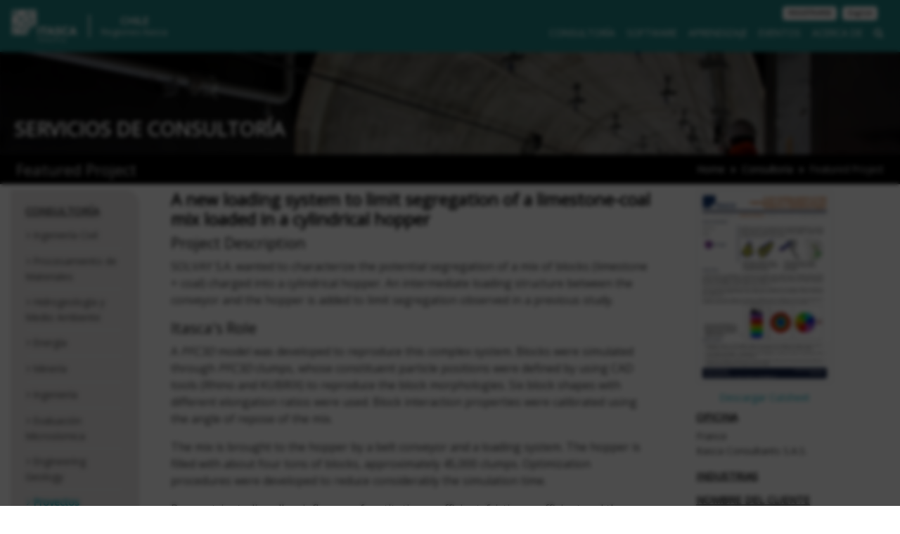

--- FILE ---
content_type: text/html; charset=UTF-8
request_url: https://www.itasca.cl/consulting/projects/a-new-loading-system-to-limit-segregation-of-a-limestone-coal-mix-loaded-in-a-cylindrical-hopper
body_size: 16175
content:




  
    
          
  
<!doctype html>
<html>
  <head>
    <meta charset="utf-8" />
    <meta name="viewport" content="width=device-width, initial-scale=1">
    <title>A new loading system to limit segregation of a limestone-coal mix loaded in a cylindrical hopper | Chile - Itasca Chile SpA</title>

    <meta name="url" value="https://www.itasca.cl/">

        <!-- Site Fonts -->
    <link rel="preconnect" href="https://fonts.googleapis.com">
    <link rel="preconnect" href="https://fonts.gstatic.com" crossorigin>
        <link href='https://fonts.googleapis.com/css?family=Open+Sans' rel='stylesheet' type='text/css'>
    <link href="https://stackpath.bootstrapcdn.com/font-awesome/4.7.0/css/font-awesome.min.css" rel="stylesheet" integrity="sha384-wvfXpqpZZVQGK6TAh5PVlGOfQNHSoD2xbE+QkPxCAFlNEevoEH3Sl0sibVcOQVnN" crossorigin="anonymous">

    <!-- Site Style Sheets -->
    <link rel="stylesheet" href="/vendors/bootstrap-4.2.1-dist/css/bootstrap.min.css" integrity="sha384-GJzZqFGwb1QTTN6wy59ffF1BuGJpLSa9DkKMp0DgiMDm4iYMj70gZWKYbI706tWS" crossorigin="anonymous">
    <link rel="stylesheet" href="/vendors/jvectormap/jquery-jvectormap-2.0.3.css" type="text/css"/>
    <link rel="stylesheet" href="/assets/css/theme-consulting.css">

    <script src="/vendors/jquery/jquery-3.3.1.min.js"></script>
    <script src="/vendors/popper-1.14.6/popper.min.js"></script>
    <script src="/vendors/bootstrap-4.2.1-dist/js/bootstrap.min.js"></script>
    <script src="/vendors/jvectormap/jquery-jvectormap-2.0.3.min.js"></script>
    <script src="/vendors/jvectormap/jquery-jvectormap-world-mill.js"></script>

    <!-- Custom and Page Specific -->
    <style>
      .backtotop {
        background: none;
        margin: 0;
        position: fixed;
        bottom: 0;
        right: 0;
        width: 32px;
        height: 32px;
        z-index: 100;
        display: none;
        text-decoration: none;
        color: #4a4a49;
      }
      .backtotop i {
        font-size: 32px;
      }
    </style>
    
    
          <!-- Performance -->
          

    
    <script async src="https://cse.google.com/cse.js?cx=016031181457641276747:jplzhbb8rmq"></script>

    <script>
      $(document).ready(function() {
        $('.backtotop').css({'display': 'none'});
          var offset = 200;
          var duration = 600;
          $(window).scroll(function() {
              if ($(this).scrollTop() > offset) {
                  $('.backtotop').fadeIn(duration);
              } else {
                  $('.backtotop').fadeOut(duration);
              }
          });

          $('.backtotop').click(function(event) {
              event.preventDefault();
              $('html, body').animate({scrollTop: 0}, duration);
              return false;
          })
      });
    </script>

          <title>Itasca International | A new loading system to limit segregation of a…</title><meta name="generator" content="SEOmatic">
<meta name="referrer" content="no-referrer-when-downgrade">
<meta name="robots" content="all">
<meta content="es_CL" property="og:locale">
<meta content="en_CA" property="og:locale:alternate">
<meta content="en_150" property="og:locale:alternate">
<meta content="sv_SE" property="og:locale:alternate">
<meta content="fr_FR" property="og:locale:alternate">
<meta content="en_US" property="og:locale:alternate">
<meta content="Itasca International" property="og:site_name">
<meta content="website" property="og:type">
<meta content="https://www.itasca.cl/consulting/projects/a-new-loading-system-to-limit-segregation-of-a-limestone-coal-mix-loaded-in-a-cylindrical-hopper" property="og:url">
<meta content="A new loading system to limit segregation of a limestone-coal mix…" property="og:title">
<meta name="twitter:card" content="summary_large_image">
<meta name="twitter:creator" content="@">
<meta name="twitter:title" content="A new loading system to limit segregation of a limestone-coal mix…">
<link href="https://www.itasca.cl/consulting/projects/a-new-loading-system-to-limit-segregation-of-a-limestone-coal-mix-loaded-in-a-cylindrical-hopper" rel="canonical">
<link href="https://www.itasca.cl" rel="home">
<link type="text/plain" href="https://www.itasca.cl/humans.txt" rel="author">
<link href="https://www.itascacg.com/consulting/projects/a-new-loading-system-to-limit-segregation-of-a-limestone-coal-mix-loaded-in-a-cylindrical-hopper" rel="alternate" hreflang="en-us">
<link href="https://www.itasca.cl/consulting/projects/a-new-loading-system-to-limit-segregation-of-a-limestone-coal-mix-loaded-in-a-cylindrical-hopper" rel="alternate" hreflang="es-cl">
<link href="https://www.itasca.ca/consulting/projects/a-new-loading-system-to-limit-segregation-of-a-limestone-coal-mix-loaded-in-a-cylindrical-hopper" rel="alternate" hreflang="en-ca">
<link href="https://www.itasca.se/en/consulting/projects/a-new-loading-system-to-limit-segregation-of-a-limestone-coal-mix-loaded-in-a-cylindrical-hopper" rel="alternate" hreflang="en-150">
<link href="https://www.itasca.fr/en/consulting/projects/a-new-loading-system-to-limit-segregation-of-a-limestone-coal-mix-loaded-in-a-cylindrical-hopper" rel="alternate" hreflang="en-150">
<link href="https://www.itasca.se/consulting/projects/a-new-loading-system-to-limit-segregation-of-a-limestone-coal-mix-loaded-in-a-cylindrical-hopper" rel="alternate" hreflang="sv-se">
<link href="https://www.itasca.fr/consulting/projects/a-new-loading-system-to-limit-segregation-of-a-limestone-coal-mix-loaded-in-a-cylindrical-hopper" rel="alternate" hreflang="fr-fr">
<link href="https://www.itascainternational.com/consulting/projects/a-new-loading-system-to-limit-segregation-of-a-limestone-coal-mix-loaded-in-a-cylindrical-hopper" rel="alternate" hreflang="x-default">
<link href="https://www.itascainternational.com/consulting/projects/a-new-loading-system-to-limit-segregation-of-a-limestone-coal-mix-loaded-in-a-cylindrical-hopper" rel="alternate" hreflang="en-us">
<link href="https://www.itasca.cl/cpresources/80ddea83/style.css?v=1766433670" rel="stylesheet"></head>
  <body>
    <nav class="navbar navbar-dark navbar-expand-lg fixed-top menubar bg-menubar">
      <a class="navbar-brand" href="https://www.itasca.cl/">
        <img src="https://itasca-int.objects.frb.io/assets/img/logos/LogoConsulting-white.png?2023-06-20.1" height="56" class="logo d-inline-block align-top" alt="">
      </a>
      <div class="dropdown regions-menu">
        <div class="regions-header" id="dropdownMenuButton" data-toggle="dropdown" aria-haspopup="true" aria-expanded="false">
        <h5>Chile</h5>
        <h6>Regiones Itasca</h6>
        </div>
        <div class="dropdown-menu menu-regions" aria-labelledby="dropdownMenuButton">
                  <a class="dropdown-item" href="https://www.itascainternational.com/">Internacional</a>
                  <a class="dropdown-item" href="https://www.itasca.com.au/">Australia</a>
                  <a class="dropdown-item" href="https://www.itasca.ca/">Canadá</a>
                  <a class="dropdown-item" href="https://www.itasca.cl/">Chile</a>
                  <a class="dropdown-item" href="https://www.itasca.cc/">China</a>
                  <a class="dropdown-item" href="https://www.itasca.fr/">Francia</a>
                  <a class="dropdown-item" href="https://www.itasca.pe/">Perú</a>
                  <a class="dropdown-item" href="https://www.itasca.se/">Sweden</a>
                  <a class="dropdown-item" href="https://www.itascadenver.com/">Denver, Estados Unidos</a>
                  <a class="dropdown-item" href="https://www.itascacg.com/">Minneapolis, Estados Unidos</a>
                </div>
      </div>


      <button class="navbar-toggler" type="button" data-toggle="collapse" data-target="#navbarSupportedContent" aria-controls="navbarSupportedContent" aria-expanded="false" aria-label="Toggle navigation">
        <span class="navbar-toggler-icon" style="color: #fff"></span>
      </button>
    <div class="collapse navbar-collapse flex-column align-items-start ml-lg-2 ml-0" id="navbarSupportedContent">
      <span class="navbar-text ml-auto py-0 px-lg-2 text-white">
      <div class="btn-toolbar">
            <div class="btn-group">
      <a href="https://www.itasca.cl/signin" class="btn btn-white btn-outline-light btn-xxs mr-2">REGISTRARSE</a>
      </div>
                  <div class="btn-group">
        <a href="" class="btn btn-white btn-outline-light btn-xxs mr-2">English</a>
      </div>
            </div>

      </span>
      <ul class="navbar-nav mb-auto mt-0 ml-auto">
                <li class="nav-item dropdown menu-mega">
          <a class="nav-link" href="#" id="navbarDropdown" role="button" data-toggle="dropdown" aria-haspopup="true" aria-expanded="false">
            Consultoría
          </a>
                    <div class="dropdown-menu mega-menu" aria-labelledby="navbarDropdown">
            <div class="row my-3 mx-3">
              <div class="col-md-4">
                <div class="card card-leaf leaf-left">
                                  <div class="card-body">
                    <h5 class="card-title">Penetration of a Single Steel Foundation Pin in a Granitic Rock</h5>
                                        <img class="float-left img-thumbnail w-50 mr-2" src="https://itasca-int.objects.frb.io/assets/img/site/projects/ICSAS18-CST-MFG-35224-02-Fig1.jpg" />
                                        <p class="card-text"><p>El desarrollo de una turbina de marea submarina requiere un trabajo de investigación específico sobre el diseño de la base que estará en contacto con el fondo marino. Esta etapa de diseño se puede simplificar mediante el uso de modelamiento numérico y, particularmente, mediante modelamiento discreto. HydroQuest solicitó a Cathie Associates que comprobara sus cálculos anteriores con respecto al comportamiento de un anclaje único de fundación de acero en un macizo rocoso granítico utilizando el enfoque numérico discreto de Itasca y evaluar las fuerzas aplicadas al anclaje, así como el estado de la zona dañada alrededor de la punta durante la penetración.</p></p>
                    <div class="text-right"><a href="https://www.itasca.cl/consulting/projects/penetration-of-a-single-steel-foundation-pin-in-a-granitic-rock" class="card-link">Leer mas</a></div>
                  </div>
                                </div>
              </div>
              <div class="col-md">
                <div class="row mb-2">
                  <div class="col">
                    <h5 class="mega-heading">Consultoría</h5>
                  </div>
                  <div class="col text-right">
                    <a class="btn btn-color-cons" style="color: #fff" href="https://www.itasca.cl/contact-itasca/contact-a-consultant"><i class="fa fa-user-circle-o"></i> Contacte a un Consultor</a>
                  </div>
                </div>
                <div class="row no-gutters">
                                                                                                                                      <div class="col">
                                        <h6 class="mega-subheading"><a href="https://www.itasca.cl/consulting/civil">Ingeniería Civil</a></h6>
                    <ul class="nav mega-menu-lv2 flex-column mb-4">
                                                                  <li class="nav-item">
                        <a class="nav-link" href="https://www.itasca.cl/consulting/comparing-itascas-approach-to-limit-equilibrium">Comparación Equilibrio Límite</a>
                      </li>
                                            <li class="nav-item">
                        <a class="nav-link" href="https://www.itasca.cl/consulting/slope-stability-1">Estabilidad de Taludes</a>
                      </li>
                                            <li class="nav-item">
                        <a class="nav-link" href="https://www.itasca.cl/consulting/transportation-infrastructure">Infraestructura de Transporte</a>
                      </li>
                                            <li class="nav-item">
                        <a class="nav-link" href="https://www.itasca.cl/consulting/ground-structure-interaction">Interacción Suelo-Estructura</a>
                      </li>
                                            <li class="nav-item">
                        <a class="nav-link" href="https://www.itasca.cl/consulting/retaining-structures">Estructuras de Contención</a>
                      </li>
                                                                  <li class="nav-item">
                        <a class="nav-link" href="https://www.itasca.cl/consulting/civil">...Más</a>
                      </li>
                                          </ul>
                                                                                                                                                                                  <h6 class="mega-subheading"><a href="https://www.itasca.cl/consulting/material-processing">Procesamiento de Materiales</a></h6>
                    <ul class="nav mega-menu-lv2 flex-column mb-4">
                                                                  <li class="nav-item">
                        <a class="nav-link" href="https://www.itasca.cl/consulting/mixing-and-segregation-2">Mezcla y Segregación</a>
                      </li>
                                            <li class="nav-item">
                        <a class="nav-link" href="https://www.itasca.cl/consulting/conveying">Sistemas de Transporte</a>
                      </li>
                                            <li class="nav-item">
                        <a class="nav-link" href="https://www.itasca.cl/consulting/microstructural-analysis-1">Análisis Microestructural</a>
                      </li>
                                                                </ul>
                                        </div>
                                                                                                                                                                                                                        <div class="col">
                                        <h6 class="mega-subheading"><a href="https://www.itasca.cl/consulting/environmental">Hidrogeología y Medio Ambiente</a></h6>
                    <ul class="nav mega-menu-lv2 flex-column mb-4">
                                                                  <li class="nav-item">
                        <a class="nav-link" href="https://www.itasca.cl/consulting/environmental-3">Medio Ambiente</a>
                      </li>
                                            <li class="nav-item">
                        <a class="nav-link" href="https://www.itasca.cl/consulting/geochemistry">Geoquímica</a>
                      </li>
                                            <li class="nav-item">
                        <a class="nav-link" href="https://www.itasca.cl/consulting/groundwater-flow">Flujo de Aguas Subterráneas</a>
                      </li>
                                            <li class="nav-item">
                        <a class="nav-link" href="https://www.itasca.cl/consulting/dewatering">Desaguado</a>
                      </li>
                                            <li class="nav-item">
                        <a class="nav-link" href="https://www.itasca.cl/consulting/permitting">Obtención de Permisos</a>
                      </li>
                                                                  <li class="nav-item">
                        <a class="nav-link" href="https://www.itasca.cl/consulting/environmental">...Más</a>
                      </li>
                                          </ul>
                                                                                                                                                                                  <h6 class="mega-subheading"><a href="https://www.itasca.cl/consulting/energy">Energía</a></h6>
                    <ul class="nav mega-menu-lv2 flex-column mb-4">
                                                                  <li class="nav-item">
                        <a class="nav-link" href="https://www.itasca.cl/consulting/oil-and-gas-1">Petróleo y Gas</a>
                      </li>
                                            <li class="nav-item">
                        <a class="nav-link" href="https://www.itasca.cl/consulting/enhanced-geothermal-systems-egs-1">Sistema Geotérmicos Mejorados</a>
                      </li>
                                            <li class="nav-item">
                        <a class="nav-link" href="https://www.itasca.cl/consulting/waste-isolation-1">Aislamiento de residuos</a>
                      </li>
                                            <li class="nav-item">
                        <a class="nav-link" href="https://www.itasca.cl/consulting/cavern-storage">Cavern Storage</a>
                      </li>
                                            <li class="nav-item">
                        <a class="nav-link" href="https://www.itasca.cl/consulting/power-infrastructure-1">Infrastructura Energética</a>
                      </li>
                                                                </ul>
                                        </div>
                                                                                                                                                              <div class="col">
                                        <h6 class="mega-subheading"><a href="https://www.itasca.cl/consulting/mining-1">Minería</a></h6>
                    <ul class="nav mega-menu-lv2 flex-column mb-4">
                                                                  <li class="nav-item">
                        <a class="nav-link" href="https://www.itasca.cl/consulting/open-pit-mine-design-1">Diseño de Minas a Rajo Abierto</a>
                      </li>
                                            <li class="nav-item">
                        <a class="nav-link" href="https://www.itasca.cl/consulting/underground-mine-design">Diseño de Minas Subterráneas</a>
                      </li>
                                            <li class="nav-item">
                        <a class="nav-link" href="https://www.itasca.cl/consulting/blast-design">Diseño de Tronadura</a>
                      </li>
                                            <li class="nav-item">
                        <a class="nav-link" href="https://www.itasca.cl/consulting/cave-mining">Minería por Hundimiento</a>
                      </li>
                                            <li class="nav-item">
                        <a class="nav-link" href="https://www.itasca.cl/consulting/tailings-dams-1">Presas de Relaves</a>
                      </li>
                                                                  <li class="nav-item">
                        <a class="nav-link" href="https://www.itasca.cl/consulting/mining-1">...Más</a>
                      </li>
                                          </ul>
                                                                                                                                                                                  <h6 class="mega-subheading"><a href="https://www.itasca.cl/consulting/engineering">Ingeniería</a></h6>
                    <ul class="nav mega-menu-lv2 flex-column mb-4">
                                                                  <li class="nav-item">
                        <a class="nav-link" href="https://www.itasca.cl/consulting/site-characterization-and-investigation">Caracterización de Sitios</a>
                      </li>
                                            <li class="nav-item">
                        <a class="nav-link" href="https://www.itasca.cl/consulting/data-management-presentation">Gestión de Datos</a>
                      </li>
                                            <li class="nav-item">
                        <a class="nav-link" href="https://www.itasca.cl/consulting/third-party-review">Revisiones Independientes</a>
                      </li>
                                                                </ul>
                                        </div>
                                                                                                                                                              <div class="col">
                                        <h6 class="mega-subheading"><a href="https://www.itasca.cl/consulting/microseismic-evaluation">Evaluación Microsísmica</a></h6>
                    <ul class="nav mega-menu-lv2 flex-column mb-4">
                                                                  <li class="nav-item">
                        <a class="nav-link" href="https://www.itasca.cl/consulting/oil-and-gas-2">Petróleo y Gas</a>
                      </li>
                                            <li class="nav-item">
                        <a class="nav-link" href="https://www.itasca.cl/consulting/mining-2">Minería</a>
                      </li>
                                            <li class="nav-item">
                        <a class="nav-link" href="https://www.itasca.cl/consulting/civil-1">Civil</a>
                      </li>
                                            <li class="nav-item">
                        <a class="nav-link" href="https://www.itasca.cl/consulting/geothermal">Geotermia</a>
                      </li>
                                                                </ul>
                                                                                                                                                                                                                                                                                                    <!-- /.col-md-4  -->

                                                                                <h6 class="mega-subheading"><a href="https://www.itasca.cl/consulting/projects">Proyectos destacados</a></h6>
                    <ul class="nav mega-menu-lv2 flex-column">
                                            <li class="nav-item">
                        <a class="nav-link" href="https://www.itasca.cl/consulting/projects/investigation-of-mine-access-tailings-storage-in-an-open-pit">Investigation of Mine Access Tailings Storage in an Open Pit</a>
                      </li>
                                            <li class="nav-item">
                        <a class="nav-link" href="https://www.itasca.cl/consulting/projects/numerical-modeling-of-dredged-sand-filled-geotextile-tubes-behavior-under-seismic-loading">Numerical modeling of dredged sand filled geotextile tubes behavior under seismic loading</a>
                      </li>
                                            <li class="nav-item">
                        <a class="nav-link" href="https://www.itasca.cl/consulting/projects"><i class="fa fa-caret-right"></i> Más proyectos destacados</a>
                      </li>
                    </ul>
                    </div>
                  


                  </div>
              </div>
            </div>



          </div>
        </li>

        <li class="nav-item dropdown menu-mega">
          <a class="nav-link" href="#" id="navbarDropdown" role="button" data-toggle="dropdown" aria-haspopup="true" aria-expanded="false">
            Software
          </a>
          <div class="dropdown-menu mega-menu" aria-labelledby="navbarDropdown">
            <div class="row my-3">
              <div class="col-md offset-md-1">
                <div class="row mb-2">
                  <div class="col">
                    <h5 class="mega-heading">Software</h5>
                  </div>
                  <div class="col text-right mr-4">
                    <a class="btn btn-color-soft1" style="color: #fff" href="https://itascasoftware.com"><i class="fa fa-cube"></i> Order Software</a>
                    <a class="btn btn-color-soft2" style="color: #fff" href="https://www.itasca.cl/contact-itasca/demo-downloads-request"><i class="fa fa-download"></i> Descarga de Demostraciones</a>
                  </div>
                </div>
                <div class="row no-gutters">
                    <div class="col">
                      <h6 class="mega-subheading">Geomecánica</h6>
                      <ul class="nav mega-menu-lv2 flex-column">
                      <li class="nav-item">
                        <a class="nav-link" href="https://www.itasca.cl/software/FLAC3D"><em>FLAC3D</em></a>
                      </li>
                      <li class="nav-item">
                        <a class="nav-link" href="https://www.itasca.cl/software/flac2d"><em>FLAC2D</em></a>
                      </li>
                      <li class="nav-item">
                        <a class="nav-link" href="https://www.itasca.cl/software/3DEC"><em>3DEC</em></a>
                      </li>
                      <li class="nav-item">
                        <a class="nav-link" href="https://www.itasca.cl/software/KATS"><em>KATS</em></a>
                      </li>
                      <li class="nav-item">
                        <a class="nav-link" href="https://www.itasca.cl/software/massflow"><em>MassFlow</em></a>
                      </li>
                      <li class="nav-item">
                        <a class="nav-link" href="https://www.itasca.cl/software/PFC"><em>PFC</em></a>
                      </li>
                      <li class="nav-item">
                        <a class="nav-link" href="https://www.itasca.cl/software/UDEC"><em>UDEC</em></a>
                      </li>
                      <li class="nav-item">
                        <a class="nav-link" href="https://www.itasca.cl/software/IMAT"><em>IMAT</em></a>
                      </li>
                      <li class="nav-item">
                        <a class="nav-link" href="https://www.itasca.cl/software/XSite"><em>XSite</em></a>
                      </li>
                      <li class="nav-item">
                        <a class="nav-link" href="https://www.itasca.cl/software/FLAC-Slope"><em>FLAC/Slope</em></a>
                      </li>
                                            </ul>
                    </div>
                    <div class="col">
                      <h6 class="mega-subheading">Hidrogeologico</h6>
                      <ul class="nav mega-menu-lv2 flex-column">
                                            <li class="nav-item">
                        <a class="nav-link" href="https://www.itasca.cl/software/MINEDW"><em>MINEDW</em></a>
                      </li>
                      <li class="nav-item">
                        <a class="nav-link" href="https://www.itasca.cl/software/XSite"><em>XSite</em></a>
                      </li>
                    </ul>
                                        </div>
                    <div class="col">
                    <h6 class="mega-subheading">CAD/Mallado</h6>
                    <ul class="nav mega-menu-lv2 flex-column">
                                          <li class="nav-item">
                        <a class="nav-link" href="https://www.itasca.cl/software/Griddle"><em>Griddle</em></a>
                      </li>
                                            <li class="nav-item">
                        <a class="nav-link" href="https://www.itasca.cl/software/Rhino">Rhinoceros</a>
                      </li>
                    </ul>
                    <h6 class="mega-subheading mt-4">Consultoría</h6>
                    <ul class="nav mega-menu-lv2 flex-column">
                    <li class="nav-item">
                      <a class="nav-link" href="https://www.itasca.cl/software/Blo-Up"><em>Blo-Up</em></a>
                    </li>
                    <li class="nav-item">
                      <a class="nav-link" href="https://www.itasca.cl/software/ihod"><em>IHOD</em></a>
                    </li>
                                            <li class="nav-item">
                        <a class="nav-link" href="https://www.itasca.cl/software/Slope-Model"><em>Slope Model</em></a>
                      </li>
                    </ul>
                    </div>
                    <!-- /.col-md-4  -->
                    <div class="col">
                      <h6 class="mega-subheading">Información</h6>
                      <ul class="nav mega-menu-lv2 flex-column">
                      <li class="nav-item">
                        <a class="nav-link" href="https://www.itasca.cl/software/udm-library">Biblioteca UDM</a>
                      </li>
                      <li class="nav-item">
                        <a class="nav-link" href="https://www.itasca.cl/software/applications">Software Applications</a>
                      </li>
                      <li class="nav-item">
                        <a class="nav-link" href="http://benchmark.itascacloud.com/" target="_blank">Benchmark Test</a>
                      </li>
                                              </ul>
                    </div>
                    <div class="col-md-3 mr-4">
                      <div class="card card-leaf leaf-right">
                        <div class="card-body text-center">
                          <h5 class="card-title">Apoyo</h5>
                          <ul class="nav flex-column">
  <li class="nav-item">
    <a class="nav-link" href="https://www.itasca.cl/contact-itasca/software-support-request">Solicitar Ayuda</a>
  </li>
    <li class="nav-item">
    <a class="nav-link" href="https://www.itasca.cl/software/support/documentation">Documentation</a>
  </li>
  <li class="nav-item">
    <a class="nav-link" href="https://forum.itascainternational.com/">Software Forum</a>
  </li>
  <li class="nav-item">
    <a class="nav-link" href="https://www.itasca.cl/software/support/faqs">Preguntas frecuentes</a>
  </li>
  <li class="nav-item">
    <a class="nav-link" href="https://www.itasca.cl/software/support/find-agent">Encontrar agente de software</a>
  </li>
    <li class="nav-item">
    <a class="nav-link" href="https://www.itasca.cl/learning/training">Formación</a>
  </li>
  <li class="nav-item">
    <a class="nav-link" href="https://www.itasca.cl/software/support/examples">Ejemplos Aplicados</a>
  </li>
  <li class="nav-item">
    <a class="nav-link" href="https://www.itasca.cl/learning/tutorials">Tutoriales</a>
  </li>
  <li class="nav-item">
    <a class="nav-link" href="https://www.itasca.cl/software/support/utilities">Archivos de Utilidades</a>
  </li>
  </ul>

                        </div>
                      </div>
                    </div>
                  </div>
              </div>

            </div>



          </div>
        </li>
        <li class="nav-item dropdown menu-mega">
          <a class="nav-link" href="#" id="navbarDropdown" role="button" data-toggle="dropdown" aria-haspopup="true" aria-expanded="false">
            Aprendizaje
          </a>
          <div class="dropdown-menu mega-menu" aria-labelledby="navbarDropdown">
            <div class="row my-3 mx-5">
                            <div class="col-md-4">
                <div class="card card-leaf leaf-left">
                  <div class="card-body">
                    <h5 class="card-title"></h5>
                    <h6 class="card-subtitle mb-2">17-01-2026 - 17-01-2026</h6>
                                        <p class="card-text"></p>
                    <div class="text-right"><a href="" class="card-link">Leer mas</a></div>
                  </div>
                </div>
              </div>
              <!-- /.col-md-4  -->
              <div class="col-md">
                  <div class="row">
                    <div class="col">
                      <h5 class="mega-heading">Aprendizaje</h5>
                    </div>
                  </div>
                  <div class="row no-gutters">
                      <div class="col">
                        <h6 class="mega-subheading">On-line Training</h6>
                        <ul class="nav mega-menu-lv2 flex-column mb-4">
                          <li class="nav-item">
                            <a class="nav-link" href="https://academy.itascainternational.com/">Itasca Software Academy</a>
                          </li>
                          <li class="nav-item">
                            <a class="nav-link" href="https://forum.itascainternational.com/">Itasca Software Forum</a>
                          </li>
                        </ul>
                        <h6 class="mega-subheading">Cursos de formación</h6>
                                                <ul class="nav mega-menu-lv2 flex-column mb-4">
                                                    <li class="nav-item">
                            <a class="nav-link" href="https://www.itasca.cl/learning/training"><i class="fa fa-caret-right"></i> Más cursos de formación</a>
                          </li>
                        </ul>
                        <h6 class="mega-subheading">Software Documentation</h6>
                        <ul class="nav mega-menu-lv2 flex-column mb-4">
                          <li class="nav-item">
                            <a class="nav-link" href="http://docs.itascacg.com/">On-line Documentation</a>
                          </li>
                        </ul>
                      </div>
                      <div class="col">
                                                                                                <h6 class="mega-subheading">Tutoriales de Software</h6>
                        <ul class="nav mega-menu-lv2 flex-column mb-4">
                                                <li class="nav-item">
                          <a class="nav-link" href="https://www.itasca.cl/learning/tutorials/flac3d-6-0-pfc-plugin-conveyor"><i><i>FLAC</i>3D</i> 6.0 <i>PFC</i> Plugin Conveyor</a>
                        </li>
                                                <li class="nav-item">
                          <a class="nav-link" href="https://www.itasca.cl/learning/tutorials/flac3d-6-0-model-generation-using-the-building-blocks-handle"><i><i>FLAC</i>3D</i> 6 0 Model Generation using the Building Blocks Handle</a>
                        </li>
                                                <li class="nav-item">
                          <a class="nav-link" href="https://www.itasca.cl/learning/tutorials/flac3d-6-0-easily-add-structural-support"><i><i>FLAC</i>3D</i> 6.0 Easily Add Structural Support</a>
                        </li>
                                                <li class="nav-item">
                          <a class="nav-link" href="https://www.itasca.cl/learning/tutorials"><i class="fa fa-caret-right"></i> Más tutoriales de software</a>
                        </li>
                      </ul>
                      <h6 class="mega-subheading">Seminarios Web</h6>
                                            <ul class="nav mega-menu-lv2 flex-column mb-4">
                                                <li class="nav-item">
                          <a class="nav-link" href="https://www.itasca.cl/learning/webinars"><i class="fa fa-caret-right"></i> Más webinars</a>
                        </li>
                      </ul>

                      </div>
                      <div class="col">
                                                                  <h6 class="mega-subheading">Artículos Técnicos</h6>
                                            <ul class="nav mega-menu-lv2 flex-column">
                                                <li class="nav-item">
                          <a class="nav-link" href="https://www.itasca.cl/technical-papers/quasi-static-nonlinear-seismic-assessment-of-a-fourth-century-a-d-roman-aqueduct-in-istanbul-turkey">Quasi-Static Nonlinear Seismic Assessment of a Fourth Century A.D. Roman Aqueduct in Istanbul, Turkey</a>
                        </li>
                                                <li class="nav-item">
                          <a class="nav-link" href="https://www.itasca.cl/technical-papers/a-calibrated-predictive-geochemical-model-of-leaching-and-attenuation-reactions-in-a-mine-pit-lake">A Calibrated Predictive Geochemical Model of Leaching and Attenuation Reactions in a Mine Pit Lake</a>
                        </li>
                                                <li class="nav-item">
                          <a class="nav-link" href="https://www.itasca.cl/technical-papers/connectivity-permeability-and-channeling-in-randomly-distributed-and-kinematically-defined-discrete-fracture-network-models-1">Connectivity, permeability, and channeling in randomly distributed and kinematically defined discrete fracture network models</a>
                        </li>
                                                <li class="nav-item">
                          <a class="nav-link" href="https://www.itasca.cl/technical-papers"><i class="fa fa-caret-right"></i> Más documentos técnicos</a>
                        </li>
                      </ul>
                      </div>
                    </div>

              <!-- /.col-md-4  -->
            </div>
            <!--  /.container  -->
          </div>

          </div>
        </li>
        <li class="nav-item dropdown menu-mega">
          <a class="nav-link" href="#" id="navbarDropdown" role="button" data-toggle="dropdown" aria-haspopup="true" aria-expanded="false">
            Eventos
          </a>
          <div class="dropdown-menu mega-menu" aria-labelledby="navbarDropdown">
            <div class="row my-3 mx-5">
                                                                                        <div class="col-md-4">
                <div class="card card-leaf leaf-left">
                  <div class="card-body">
                    <h5 class="card-title"></h5>
                    <h6 class="card-subtitle mb-2">17-01-2026 - 17-01-2026</h6>
                                        <p class="card-text"></p>
                    <div class="text-right"><a href="" class="card-link">Leer mas</a></div>
                  </div>
                </div>
              </div>
              <!-- /.col-md-4  -->
              <div class="col-md">
                  <div class="row">
                    <div class="col">
                      <h5 class="mega-heading">Eventos</h5>
                    </div>
                  </div>
                  <div class="row no-gutters">
                      <div class="col">
                        <h6 class="mega-subheading">Conferencias y Eventos</h6>
                        <ul class="nav mega-menu-lv2 flex-column">
                                                <li class="nav-item">
                          <a class="nav-link" href="https://www.itasca.cl/events"><i class="fa fa-caret-right"></i> Más conferencias y eventos</a>
                        </li>
                        </ul>
                        <h6 class="mega-subheading mt-4">Cursos de formación</h6>
                        <ul class="nav mega-menu-lv2 flex-column">
                                                    <li class="nav-item">
                            <a class="nav-link" href="https://www.itasca.cl/learning/training"><i class="fa fa-caret-right"></i> Más cursos de formación</a>
                          </li>
                        </ul>
                      </div>
                                            <div class="col">
                        <h6 class="mega-subheading">Simposios de Itasca</h6>
                        <ul class="nav mega-menu-lv2 flex-column">
                                                <li class="nav-item">
                          <a class="nav-link" href="https://www.itascainternational.com/itasca-symposia"><i class="fa fa-caret-right"></i> Simposios Pasados</a>
                        </li>
                      </ul>
                      <h6 class="mega-subheading mt-4">Talleres de trabajo</h6>
                                            <ul class="nav mega-menu-lv2 flex-column">
                                                <li class="nav-item">
                          <a class="nav-link" href="https://www.itasca.cl/learning/workshops"><i class="fa fa-caret-right"></i> Mas talleres</a>
                        </li>
                      </ul>
                      </div>
                    </div>

              <!-- /.col-md-4  -->
            </div>
          </div>
            <!--  /.container  -->


          </div>
        </li>
                <li class="nav-item dropdown menu-mega">
          <a class="nav-link" href="#" id="navbarDropdown" role="button" data-toggle="dropdown" aria-haspopup="true" aria-expanded="false">
            Acerca de
          </a>
          <div class="dropdown-menu mega-menu" aria-labelledby="navbarDropdown">
            <div class="row my-3 mx-5">
              <div class="col-md-5">
                <div class="card card-leaf leaf-left">
                  <div class="card-body">
                    <h5 class="card-title">Diego Rodríguez</h5>
                    <h6 class="card-subtitle mb-2">Especialista en Proyectos de Hidrogeología</h6>
                                        <img class="float-left img-thumbnail w-50 mr-2" src="https://itasca-int.objects.frb.io/assets/offices/chile/StaffBios/img/DiegoRodriguez.jpg" />
                                        <p>Geólogo y Magíster en Geología de la Universidad de Chile, ha trabajado como hidrogeólogo, generando y procesando datos de modelamiento hidrogeológico para los proyectos mineros Escondida y Escondida Norte. Además, ha impartido capacitación a empresas en el uso del software Leapfrog y ha participado en la implementación de nuevas tecnologías mineras, como el primer ECORE en Sudamérica. Su experiencia incluye estudios exploratorios con drones y análisis mineralógico mediante tecnologías avanzadas, así como investigaciones cuaternarias, participando en proyectos con núcleos lacustres, depósitos aluviales y humedales en Chile y Australia, abordando el cambio climático y los ecosistemas de carbono azul.</p>
                    <div class="text-right"><a href="https://www.itasca.cl/about/staff-bios/diego-rodríguez" class="card-link">Leer biografía</a></div>
                  </div>
                </div>
              </div>
              <!-- /.col-md-4  -->
              <div class="col-md">
                <div class="row">
                  <div class="col">
                    <h5 class="mega-heading">Acerca de</h5>
                  </div>
                  <div class="col text-right">
                    <a class="btn btn-color-itasca" style="color: #fff" href="https://www.itasca.cl/contact-itasca/suggestion-box-form"><i class="fa fa-bullhorn"></i> Sugerencia, comentario, buzón de reclamos</a>
                  </div>
                </div>
                <div class="row">
                  <div class="col">
                    <div class="nav mb-3">
                      <ul class="nav mega-menu-lv1">
                                                                  <li class="nav-item">
                        <a class="nav-link" href="https://www.itasca.cl/about/history">Historia</a>
                      </li>
                                                                                        <li class="nav-item">
                        <a class="nav-link" href="https://www.itasca.cl/about/values">Valores</a>
                      </li>
                                                                                        <li class="nav-item">
                        <a class="nav-link" href="https://www.itasca.cl/about/sustainability-at-itasca">Sostenibilidad</a>
                      </li>
                                                                  <li class="nav-item">
                        <a class="nav-link" href="https://www.itasca.cl/about/staff-bios">Personal</a>
                      </li>
                      <li class="nav-item">
                        <a class="nav-link" href="https://www.itasca.cl/about/careers-main">Ofertas Laborales</a>
                      </li>
                                                                  <li class="nav-item">
                        <a class="nav-link" href="https://www.itasca.cl/about/newsletters/newsletters">Newsletters</a>
                      </li>
                                          </ul>
                    </div>
                  </div>
                </div>
                <div class="row">
                  <div class="col-md-6">
                    <h6 class="mega-subheading">Ubicaciones de oficinas</h6>
                                                                                <div class="row">
                      <div class="col-md-6">
                        <ul class="nav mega-menu-lv2 flex-column">
                                                    <li class="nav-item">
                            <a class="nav-link" href="https://www.itasca.cl/about/office/u-s-minneapolis-iii">Internacional</a>
                          </li>
                                                    <li class="nav-item">
                            <a class="nav-link" href="https://www.itasca.cl/about/office/australia">Australia</a>
                          </li>
                                                    <li class="nav-item">
                            <a class="nav-link" href="https://www.itasca.cl/about/office/canada">Canadá</a>
                          </li>
                                                    <li class="nav-item">
                            <a class="nav-link" href="https://www.itasca.cl/about/office/chile">Chile</a>
                          </li>
                                                    <li class="nav-item">
                            <a class="nav-link" href="https://www.itasca.cl/about/office/china">China</a>
                          </li>
                                                  </ul>
                      </div>
                      <div class="col-md-6">
                        <ul class="nav mega-menu-lv2-next flex-column">
                                                    <li class="nav-item">
                            <a class="nav-link" href="https://www.itasca.cl/about/office/france">Francia</a>
                          </li>
                                                    <li class="nav-item">
                            <a class="nav-link" href="https://www.itasca.cl/about/office/peru">Perú</a>
                          </li>
                                                    <li class="nav-item">
                            <a class="nav-link" href="https://www.itasca.cl/about/office/sweden">Sweden</a>
                          </li>
                                                    <li class="nav-item">
                            <a class="nav-link" href="https://www.itasca.cl/about/office/u-s-denver">Denver, Estados Unidos</a>
                          </li>
                                                    <li class="nav-item">
                            <a class="nav-link" href="https://www.itasca.cl/about/office/u-s-minneapolis">Minneapolis, Estados Unidos</a>
                          </li>
                                                  </ul>
                      </div>
                    </div>
                  </div>
                  <div class="col-md-6">
                    <h6 class="mega-subheading">Noticias recientes</h6>
                                        <ul class="nav mega-menu-lv2 flex-column">
                                            <li class="nav-item">
                        <a class="nav-link" href="https://www.itasca.cl/about/news/itasca-at-balkanmine-2025">Itasca at Balkanmine 2025!</a>
                      </li>
                                            <li class="nav-item">
                        <a class="nav-link" href="https://www.itasca.cl/about/news/itasca-has-announced-the-release-of-flac2d-v9">Itasca has announced the release of FLAC2D v9</a>
                      </li>
                                            <li class="nav-item">
                        <a class="nav-link" href="https://www.itasca.cl/about/news/primer-anuncio">Primer Anuncio</a>
                      </li>
                                            <li class="nav-item">
                        <a class="nav-link" href="https://www.itasca.cl/about/news"><i class="fa fa-caret-right"></i> Leer más noticias</a>
                      </li>
                    </ul>
                                                          </div>
                </div>

              </div>

              <!-- /.col-md-4  -->
            </div>
            <!--  /.container  -->


          </div>
        </li>
        <li class="nav-item dropdown menu-search">
          <a class="nav-link" href="#" id="navbarDropdown" role="button" data-toggle="dropdown" aria-haspopup="true" aria-expanded="false">
            <i class="fa fa-search"></i>
          </a>
          <div class="dropdown-menu dropdown-menu-right search-bar" aria-labelledby="navbarDropdown">
            <div class="gcse-searchbox-only" data-resultsUrl="https://www.itasca.cl/search">
          </div>
        </li>

      </ul>
      <form class="form-inline my-2 my-lg-0">
      </form>
    </div>

    </div>
    </nav>

<section>
  <div class="card img-fluid text-white page-header border-0">
    <img class="card-img rounded-0" src="https://itasca-int.objects.frb.io/assets/img/headers/ricardo-gomez-angel-296697-unsplash.jpg" alt="Card image">
    <div class="card-img-overlay d-flex flex-column justify-content-end info-start">
      <h1 class="card-title mt-auto mb-0">Servicios de consultoría</h1>
    </div>
  </div>
  <div class="row page-header-bar align-items-center">
    <div class="col-auto mx-2 my-2">
      <h2 class="mt-auto">Featured Project</h2>
    </div>
    <div class="col px-4 pt-0 color-two">
      <nav>
        <ol class="breadcrumb align-items-center pull-right">
          <li class="breadcrumb-item"><a href="https://www.itasca.cl/">Home</a></li>
          <li class="breadcrumb-item"><a href="https://www.itasca.cl/consulting">Consultoría</a></li>
<li class="breadcrumb-item active">Featured Project</li>
        </ol>
      </nav>
    </div>
  </div>
</section>
<div class="row bg-white" style="margin: 0; padding: 0">
    <div class="col-md-2 py-2 page-left-rail">
        <div class="card card-leaf leaf-left">
      <div class="card-body">
      <h5>Consultoría</h5>
<ul class="railmenu">
    <li>
    <a href="https://www.itasca.cl/consulting/civil">Ingeniería Civil</a>
  </li>
    <li>
    <a href="https://www.itasca.cl/consulting/material-processing">Procesamiento de Materiales</a>
  </li>
    <li>
    <a href="https://www.itasca.cl/consulting/environmental">Hidrogeología y Medio Ambiente</a>
  </li>
    <li>
    <a href="https://www.itasca.cl/consulting/energy">Energía</a>
  </li>
    <li>
    <a href="https://www.itasca.cl/consulting/mining-1">Minería</a>
  </li>
    <li>
    <a href="https://www.itasca.cl/consulting/engineering">Ingeniería</a>
  </li>
    <li>
    <a href="https://www.itasca.cl/consulting/microseismic-evaluation">Evaluación Microsísmica</a>
  </li>
    <li>
    <a href="https://www.itasca.cl/consulting/engineering-geology-2">Engineering Geology</a>
  </li>
    <li class="active">
    <a href="/consulting/projects">Proyectos destacados</a>
  </li>
</ul>
      </div>
    </div>
      </div>
  <div class="col-md page-content">
    <div class="container my-2 pb-4">
        <h1>A new loading system to limit segregation of a limestone-coal mix loaded in a cylindrical hopper</h1>
  
        
    
    
    
        <h3>Project Description</h3>

    
  

    
    
    
        <p>SOLVAY S.A. wanted to characterize the potential segregation of a mix of blocks (limestone + coal) charged into a cylindrical hopper. An intermediate loading structure between the conveyor and the hopper is added to limit segregation observed in a previous study.</p>

    
  

    
    
    
        <h3>Itasca's Role</h3>

    
  

    
    
    
        <p>A <i><i>PFC</i>3D</i> model was developed to reproduce this complex system. Blocks were simulated through <i><i>PFC</i>3D</i> clumps, whose constituent particle positions were defined by using CAD tools (Rhino and KUBRIX) to reproduce the block morphologies. Six block shapes with different elongation ratios were used. Block interaction properties were calibrated using the angle of repose of the mix.</p>
<p>The mix is brought to the hopper by a belt conveyor and a loading system. The hopper is filled with about four tons of blocks, approximately 45,000 clumps. Optimization procedures were developed to reduce considerably the simulation time.</p>
<p>Parametric studies allow influence of restitution coefficient, friction coefficient and the initial homogeneity of materials on the vertical, radial and angular segregation of the blocks in the hopper to be analyzed.</p>

    
  

    
    
    
        <h3>Project Results</h3>

    
  

    
    
    
        <ul><li>Segregation analysis of the material within the silo shows that radially, the largest fractions tend to concentrate in the inner part of the silo whereas small fractions tend to localize in outer silo regions.</li><li>In the angular silo direction, a homogeneous block distribution is observed, thanks to the geometry of the loading system which allows a uniform loading.</li><li>Reducing the restitution coefficient (more energy dissipation during shocks) increases the above effects and increases the final porosity in the upper zone of the hopper.</li></ul>

    
  

    
    
    
        <h3>Project Image(s)</h3>

    
  

    
    
    
                        
                        <figure class="figure m-2 w-100 mx-auto d-block">
                  <img src="https://itasca-int.objects.frb.io/assets/img/site/projects/ICSAS12-CST-MFG-33411-01-Fig1.png" class="figure-img img-fluid img-thumbnail" />
                <figcaption class="figure-caption text-center">Block shapes in Rhino (in blue) and clumps of particles modeled using Kubrix (in yellow)</figcaption>
        </figure>
        
    
  

    
    
    
                        
                        <figure class="figure m-2 w-100 mx-auto d-block">
                  <img src="https://itasca-int.objects.frb.io/assets/img/site/projects/ICSAS12-CST-MFG-33411-01-Fig2.png" class="figure-img img-fluid img-thumbnail" />
                <figcaption class="figure-caption text-center">Visualization of the loading system and of clumps during their falling</figcaption>
        </figure>
        
    
  

    
    
    
                        
                        <figure class="figure m-2 w-100 mx-auto d-block">
                  <img src="https://itasca-int.objects.frb.io/assets/img/site/projects/ICSAS12-CST-MFG-33411-01-Fig3.png" class="figure-img img-fluid img-thumbnail" />
                <figcaption class="figure-caption text-center">Geometrical classification of blocks by sectors, respectively along the vertical, radial and angular directions</figcaption>
        </figure>
        
    
  



      
    </div>
  </div>
  <div class="col-md-3 py-2 page-right-rail">
  <div class="container">
        <div class="w-75 mb-2"><a href="https://itasca-downloads.s3.amazonaws.com/documents/cut-sheets/ICSAS12-CST-MFG-33411-01.pdf"><img class="img-fluid w-100 img-thumbnail mb-2" src="https://itasca-downloads.s3.amazonaws.com/documents/cut-sheets/ICSAS12-CST-MFG-33411-01-thumb.png" /><div class="text-center">Descargar Cutsheet</div></div></a>
    <h5>Oficina</h5>
  <p>
    France<br />Itasca Consultants S.A.S.
    </p>
  <h5>Industrias</h5>
  <p>
    </p>
  <h5>Nombre del Cliente</h5>
  <p>Client Name  SOLVAY S.A.</p>
  <h5>Ubicación</h5>
  <p>France</p>
  <h5>Software</h5>
  <p>
    <a href="https://www.itasca.cl/software/pfc"><i>PFC</i></a><br />
    </p>
</div>
  </div>
  </div>

<footer class="py-4">
  <div class="container-fluid">
    <div class="row align-items-end">
      <div class="col-sm-3 pr-0">
        <ul class="nav flex-column">
          <li class="nav-item">
            <a class="nav-link pt-0" href="https://www.itasca.cl/about/legal/cookie-policy">Política de cookies</a>
          </li>
          <li class="nav-item">
            <a class="nav-link pt-0" href="https://www.itasca.cl/about/legal/privacy-policy">Política de privacidad</a>
          </li>
          <li class="nav-item">
            <a class="nav-link pt-0" href="https://www.itasca.cl/about/legal/eula">End User License Agreement (EULA)</a>
          </li>
          <li class="nav-item">
            <a class="nav-link pt-0" href="https://www.itasca.cl/about/legal/terms-of-use-tou">Terms of Use (TOU)</a>
          </li>
        </ul>
        <ul class="nav social-media">
          <li class="nav-item">
                        <a class="nav-link pr-1" href="https://www.facebook.com/itascacg"><i class="fa fa-facebook-square"></i></a>
                      </li>
          <li class="nav-item">
                        <a class="nav-link px-1" href="https://www.linkedin.com/company/itasca-chile"><i class="fa fa-linkedin-square"></i></a>
                      </li>
          <li class="nav-item">
                        <a class="nav-link px-1" href="https://twitter.com/itascacg/"><i class="fa fa-twitter-square"></i></a>
                      </li>
          <li class="nav-item">
                        <a class="nav-link px-1" href="https://www.youtube.com/c/ItascaChile"><i class="fa fa-youtube-square"></i></a>
                      </li>
        </ul>
      </div>
      <div class="col-sm text-center" id="accordian-world-map">
        <div class="mx-auto collapse show" style="height: 250px; max-width: 450px;" id="offices-world-map">
          <div id="world-map" style="height: 100%; width: 100%"></div>
        </div>
        <p class="pt-0 mb-1 offices">
          <a href="#offices-world-map" data-toggle="collapse">Oficinas de Itasca</a>
        </p>
      </div>
      <div class="col-sm-4">
        

                <p class="copyright mt-2 mb-1 text-right">
                                    (+56-2) 2434-1300<br />
                                      <a href="mailto:info.chile@oneitasca.com">info.chile@oneitasca.com</a><br />
                        <a href="https://www.itasca.cl/about/office/chile">&copy; 2019, 2026 Itasca Chile SpA</a>
                  </p>
      </div>
    </div>
  </div>
</footer>





            <script type="text/javascript">

    var itasca_offices = [
      {latLng: [-27.48, 152.99], name: 'Brisbane Australia', weburl: 'https://www.itasca.cl/about/office/australia' },
      {latLng: [-37.81, 144.96], name: 'Melbourne Australia', weburl: 'https://www.itasca.cl/about/office/australia' },
      {latLng: [46.49, -81.01], name: 'Sudbury Canada', weburl: 'https://www.itasca.cl/about/office/canada' },
      {latLng: [-33.45, -70.67], name: 'Santiago Chile', weburl: 'https://www.itasca.cl/about/office/chile' },
      {latLng: [30.29, 120.16], name: 'Hangzhou City China', weburl: 'https://www.itasca.cl/about/office/china' },
      // {latLng: [30.58, 114.27], name: 'Wuhan City China'},
      {latLng: [48.11, -1.67], name: 'Rennes France', weburl: 'https://www.itasca.cl/about/office/france' },
      {latLng: [45.75, 4.85], name: 'Lyon France', weburl: 'https://www.itasca.cl/about/office/france' },
      //{latLng: [51.51, 7.12], name: 'Gelsenkirchen Germany', weburl: 'https://www.itasca.cl/about/office/germany' },
      //{latLng: [21.11, 79.06], name: 'Nagpur, Maharashtra India', weburl: 'https://www.itasca.cl/about/office/india' },
      {latLng: [-12.04, -77.04], name: 'Lima Peru', weburl: 'https://www.itasca.cl/about/office/peru' },
      //{latLng: [-26.19, 28.03], name: 'Rivonia South Africa', weburl: 'https://www.itasca.cl/about/office/south-africa' },
      //{latLng: [43.42, -5.83], name: 'Llanera Spain', weburl: 'https://www.itasca.cl/about/office/spain' },
      {latLng: [65.58, 22.16], name: 'Luleå Sweden', weburl: 'https://www.itasca.cl/about/office/sweden' },
      {latLng: [59.33, 18.07], name: 'Stockholm Sweden', weburl: 'https://www.itasca.cl/about/office/sweden' },
      {latLng: [39.74, -104.99], name: 'Denver U.S.', weburl: 'https://www.itasca.cl/about/office/u-s-denver' },
      {latLng: [44.98, -93.26], name: 'Minneapolis U.S.', weburl: 'https://www.itasca.cl/about/office/u-s-minneapolis' },
      //{latLng: [52.85, -2.73], name: 'United Kingdom', weburl: 'https://www.itasca.cl/about/office/united-kingdom' },
    ];

    $(function(){
      map = $('#world-map').vectorMap({
        map: 'world_mill',
        backgroundColor: '#e9e6e6',
        zoomOnScroll: false,
        zoomButtons: false,
        regionStyle: {
          initial : {
            fill: '#808080',
          },
          hover: {
            fill: '#a8a8a8',
          },
          selected: {
            fill: '#a8a8a8',
          },
          selectedHover: {
            fill: '#a8a8a8',
          }
        },
        markerStyle: {
          initial: {
            fill: '#4a4a49',
            stroke: '#4a4a49',
          },
          hover: {
            fill: '#4a4a49',
            stroke: '#4a4a49',
            "stroke-width": 0,
          }
        },
        markers: itasca_offices,
        onRegionTipShow: function(e, label, code){
          e.preventDefault();
        },
        onMarkerClick: function(e, index){
          $(location).attr('href', itasca_offices[index].weburl);
        },
        onRegionOut: function(){

        },
      });
    });

    $(document).ready(function(){
    });

    </script>
    
        <link rel="stylesheet" href="/assets/css/theme-cookie.css">
<section id="elc-cookie-consent" class="elc-small">
    <form id="elc-cookie-consent-form" action="" data-url="https://www.itasca.cl/index.php?p=actions/" data-refresh=false data-show="https://www.itasca.cl//cookie-consent/show" method="post" accept-charset="UTF-8">

        <input type="hidden" name="action" value="cookie-consent/consent/update">
        <input type="hidden" name="site_id" value="8">

        
        <input type="hidden" name="CRAFT_CSRF_TOKEN" value="CRGQ1swtqVT6gA0B1eDkjCSCo6DL0R-aQrQ_DCGjHBV2Bci0uzEpRF5XpOCkReYekLB4TL2SpeNW2_yZib0ozzKZDnZgm0tdOWmh8cFaGnY=">

        <div class="modal-content-container">
                        <header class="elc-header">
                <h3 class="elc-primary-heading">Este sitio web utiliza cookies</h3>
                <p class="elc-header-description">Este sitio web utiliza cookies para garantizar que obtenga la mejor experiencia en nuestro sitio web.</p>
            </header>
            
            <div id="elc-cookie-consent-settings" class="elc-hide-when-small">
                <h4>Preferencias de cookies</h4>
                
    
    
    
        <p>Su privacidad es importante para ITASCA. Utilizamos<strong> cookies necesarias</strong> para garantizar el correcto funcionamiento de nuestro sitio, junto con <strong>cookies de rendimiento</strong> para ayudarnos a comprender cómo se utiliza a través de los datos agregados de los visitantes. Puede habilitar o deshabilitar todas las cookies de rendimiento en las preferencias a continuación y actualizar su elección en cualquier momento. Tenga en cuenta que si habilita y deshabilita estas cookies, cesará el monitoreo a través de Google Analytics, pero las cookies en sí pueden permanecer hasta que caduquen o usted las elimine, ya que ITASCA no puede eliminar las cookies de terceros. </p>
<p>Además, cuando ve videos de YouTube incrustados en nuestro sitio, Google puede solicitarle que inicie sesión, lo que puede resultar en la colocación de múltiples <strong>cookies seguras</strong> (cookies de preferencia, seguimiento y marketing relacionadas con Google). Para obtener más detalles, consulte la Sección 3 de <a href="https://www.itasca.cl/about/legal/cookie-policy"> la Política de cookies de ITASCA</a>.<br /><br /></p>

    
  


                <br>

                                    <div class="elc-cookie-group">
                        <div class="elc-row elc-cookie-headline">
                            <input type="checkbox" id="elc-checkbox-1" class="elc-cookie-checkbox" name="group-itascachilesp-necessary" disabled="disabled" checked>
                            <label class="elc-cookie-name" for="elc-checkbox-1">Necesario <small>(Obligatorio)</small></label>
                        </div>
                        <!-- WRAP ALL COLLAPSIBLE CONTENT IN THIS DIV -->
                        <div class="elc-accordion-content">
                            <div class="elc-row elc-cookie-description">
                                Cookies sin las que el sitio no puede funcionar correctamente. Esto incluye cookies para acceder a áreas seguras y seguridad CSRF. Tenga en cuenta que las cookies predeterminadas de Craft no recopilan ninguna información personal o confidencial. Las cookies predeterminadas de Craft no recopilan direcciones IP. La información que almacenan no se envía a Pixel &amp; Tonic ni a terceros.
                            </div>
                                                            <div class="elc-cookie">
                                    <div class="elc-cookie-field">
                                        <strong>Nombre</strong>: CraftSessionId
                                    </div>
                                    <div class="elc-cookie-field">
                                        <strong>Descripción</strong>: Ayuda a administrar las sesiones de usuario, incluida la autenticación y las operaciones básicas de aplicaciones web. Esta cookie generalmente se establece en respuesta a las acciones del usuario que solicitan servicios, como configurar preferencias, iniciar sesión o completar formularios.
                                    </div>
                                    <div class="elc-cookie-field">
                                        <strong>Proveedor</strong>: *. itasca.cl
                                    </div>
                                    <div class="elc-cookie-field">
                                        <strong>Caducidad</strong>: Tan pronto como expire la sesión
                                    </div>
                                </div>
                                                            <div class="elc-cookie">
                                    <div class="elc-cookie-field">
                                        <strong>Nombre</strong>: CRAFT_CSRF_TOKEN
                                    </div>
                                    <div class="elc-cookie-field">
                                        <strong>Descripción</strong>: Una medida de seguridad diseñada para proteger contra ataques de falsificación de solicitudes entre sitios (CSRF). Funciona asegurando que las solicitudes POST realizadas al servidor vayan acompañadas de un token válido, evitando que los sitios web maliciosos realicen acciones no autorizadas.
                                    </div>
                                    <div class="elc-cookie-field">
                                        <strong>Proveedor</strong>: *. itasca.cl
                                    </div>
                                    <div class="elc-cookie-field">
                                        <strong>Caducidad</strong>: Tan pronto como expire la sesión
                                    </div>
                                </div>
                                                            <div class="elc-cookie">
                                    <div class="elc-cookie-field">
                                        <strong>Nombre</strong>: cookie-consent
                                    </div>
                                    <div class="elc-cookie-field">
                                        <strong>Descripción</strong>: Registra sus preferencias de consentimiento de cookies.
                                    </div>
                                    <div class="elc-cookie-field">
                                        <strong>Proveedor</strong>: *. itasca.cl
                                    </div>
                                    <div class="elc-cookie-field">
                                        <strong>Caducidad</strong>: Persistente
                                    </div>
                                </div>
                                                            <div class="elc-cookie">
                                    <div class="elc-cookie-field">
                                        <strong>Nombre</strong>: *_username
                                    </div>
                                    <div class="elc-cookie-field">
                                        <strong>Descripción</strong>: Almacena la información necesaria para mantener una sesión segura y autenticada y solo existirá mientras el usuario esté autenticado en Craft. Inicio de sesión en el sitio web solo para el personal de ITASCA y los invitados autorizados. No está destinado al uso público en general.
                                    </div>
                                    <div class="elc-cookie-field">
                                        <strong>Proveedor</strong>: *. itasca.cl
                                    </div>
                                    <div class="elc-cookie-field">
                                        <strong>Caducidad</strong>: Persistente
                                    </div>
                                </div>
                                                            <div class="elc-cookie">
                                    <div class="elc-cookie-field">
                                        <strong>Nombre</strong>: *_identity
                                    </div>
                                    <div class="elc-cookie-field">
                                        <strong>Descripción</strong>: Almacena la información necesaria para mantener una sesión segura y autenticada y solo existirá mientras el usuario esté autenticado en Craft. Inicio de sesión en el sitio web solo para el personal de ITASCA y los invitados autorizados. No está destinado al uso público en general.
                                    </div>
                                    <div class="elc-cookie-field">
                                        <strong>Proveedor</strong>: *. itasca.cl
                                    </div>
                                    <div class="elc-cookie-field">
                                        <strong>Caducidad</strong>: Tan pronto como expire la sesión
                                    </div>
                                </div>
                                                            <div class="elc-cookie">
                                    <div class="elc-cookie-field">
                                        <strong>Nombre</strong>: _gsas
                                    </div>
                                    <div class="elc-cookie-field">
                                        <strong>Descripción</strong>: Relacionado con la herramienta de búsqueda de Google incrustada. Se utiliza para mostrar anuncios personalizados dentro de la red publicitaria de Google, basados en el comportamiento de navegación seudonimizado recopilado a través de los servicios de Google.
                                    </div>
                                    <div class="elc-cookie-field">
                                        <strong>Proveedor</strong>: *. itasca.cl
                                    </div>
                                    <div class="elc-cookie-field">
                                        <strong>Caducidad</strong>: 3 meses
                                    </div>
                                </div>
                                                            <div class="elc-cookie">
                                    <div class="elc-cookie-field">
                                        <strong>Nombre</strong>: _GRECAPTCHA
                                    </div>
                                    <div class="elc-cookie-field">
                                        <strong>Descripción</strong>: Proporcionar protección contra spam ITASCA para envíos de formularios web.
                                    </div>
                                    <div class="elc-cookie-field">
                                        <strong>Proveedor</strong>: *. itasca.cl
                                    </div>
                                    <div class="elc-cookie-field">
                                        <strong>Caducidad</strong>: 6 meses
                                    </div>
                                </div>
                                                    </div>
                    </div>
                                    <div class="elc-cookie-group">
                        <div class="elc-row elc-cookie-headline">
                            <input type="checkbox" id="elc-checkbox-2" class="elc-cookie-checkbox" name="group-itascachilesp-performance">
                            <label class="elc-cookie-name" for="elc-checkbox-2">Rendimiento</label>
                        </div>
                        <!-- WRAP ALL COLLAPSIBLE CONTENT IN THIS DIV -->
                        <div class="elc-accordion-content">
                            <div class="elc-row elc-cookie-description">
                                Las cookies de rendimiento, también conocidas como cookies analíticas, son un tipo de cookie que recopila datos sobre cómo los visitantes usan un sitio web. Estos datos incluyen información como visitas a la página, tiempo dedicado a las páginas, tasas de rebote y cómo los usuarios navegan por el sitio. Esta información se utiliza para analizar el rendimiento del sitio web y mejorar la experiencia del usuario.
                            </div>
                                                            <div class="elc-cookie">
                                    <div class="elc-cookie-field">
                                        <strong>Nombre</strong>: _ga
                                    </div>
                                    <div class="elc-cookie-field">
                                        <strong>Descripción</strong>: Una cookie de seguimiento utilizada por Google Analytics para distinguir usuarios únicos y rastrear su actividad en un sitio web. Ayuda a los propietarios de sitios web a comprender cómo los usuarios interactúan con su sitio, mejorando la experiencia del usuario y el rendimiento del sitio web.
                                    </div>
                                    <div class="elc-cookie-field">
                                        <strong>Proveedor</strong>: .google.com
                                    </div>
                                    <div class="elc-cookie-field">
                                        <strong>Caducidad</strong>: 2 años
                                    </div>
                                </div>
                                                            <div class="elc-cookie">
                                    <div class="elc-cookie-field">
                                        <strong>Nombre</strong>: _ga_*
                                    </div>
                                    <div class="elc-cookie-field">
                                        <strong>Descripción</strong>: Un tipo de cookie de Google Analytics 4 (GA4). Esta cookie ayuda a rastrear el comportamiento único del usuario dentro de una sesión específica en el sitio web a través de múltiples sesiones y visitas.
                                    </div>
                                    <div class="elc-cookie-field">
                                        <strong>Proveedor</strong>: .google.com
                                    </div>
                                    <div class="elc-cookie-field">
                                        <strong>Caducidad</strong>: 2 años
                                    </div>
                                </div>
                                                            <div class="elc-cookie">
                                    <div class="elc-cookie-field">
                                        <strong>Nombre</strong>: _gat
                                    </div>
                                    <div class="elc-cookie-field">
                                        <strong>Descripción</strong>: Una cookie de Google Analytics utilizada para acelerar las tasas de solicitud. Ayuda a administrar el volumen de datos enviados a Google Analytics, particularmente en sitios web con alto tráfico. Esta limitación evita la sobrecarga del sistema y garantiza un procesamiento eficiente de los datos.
                                    </div>
                                    <div class="elc-cookie-field">
                                        <strong>Proveedor</strong>: .google.com
                                    </div>
                                    <div class="elc-cookie-field">
                                        <strong>Caducidad</strong>: 1 minuto
                                    </div>
                                </div>
                                                            <div class="elc-cookie">
                                    <div class="elc-cookie-field">
                                        <strong>Nombre</strong>: _gid
                                    </div>
                                    <div class="elc-cookie-field">
                                        <strong>Descripción</strong>: Una cookie de Google Analytics para distinguir usuarios únicos y rastrear su comportamiento en un sitio web, principalmente para análisis basados en sesiones. Asigna un ID único a cada usuario y, por lo general, está configurado para caducar después de 24 horas o cuando se cierra el navegador.
                                    </div>
                                    <div class="elc-cookie-field">
                                        <strong>Proveedor</strong>: .google.com
                                    </div>
                                    <div class="elc-cookie-field">
                                        <strong>Caducidad</strong>: 24 horas
                                    </div>
                                </div>
                                                    </div>
                    </div>
                                    <div class="elc-cookie-group">
                        <div class="elc-row elc-cookie-headline">
                            <input type="checkbox" id="elc-checkbox-3" class="elc-cookie-checkbox" name="group-itascachilesp-secure" disabled="disabled" checked>
                            <label class="elc-cookie-name" for="elc-checkbox-3">Seguro <small>(Obligatorio)</small></label>
                        </div>
                        <!-- WRAP ALL COLLAPSIBLE CONTENT IN THIS DIV -->
                        <div class="elc-accordion-content">
                            <div class="elc-row elc-cookie-description">
                                Las cookies seguras se crean en el sitio web si ha iniciado sesión o elige iniciar sesión en su cuenta de Google y elige ver un video de YouTube incrustado o un servicio de Google disponible de manera similar en el sitio web. Se trata de cookies de terceros sobre las que ITASCA no tiene control.
                            </div>
                                                            <div class="elc-cookie">
                                    <div class="elc-cookie-field">
                                        <strong>Nombre</strong>: NID
                                    </div>
                                    <div class="elc-cookie-field">
                                        <strong>Descripción</strong>: Google lo utiliza para almacenar las preferencias de los usuarios y la información de los usuarios que no han iniciado sesión, como la configuración de idioma, las preferencias de los resultados de búsqueda y la configuración de Búsqueda Segura. Asigna un ID único al navegador de un usuario, lo que permite a Google personalizar la experiencia del usuario y proporcionar datos publicitarios relevantes a las empresas que utilizan Google Ads.
                                    </div>
                                    <div class="elc-cookie-field">
                                        <strong>Proveedor</strong>: .google.com
                                    </div>
                                    <div class="elc-cookie-field">
                                        <strong>Caducidad</strong>: 6 meses
                                    </div>
                                </div>
                                                            <div class="elc-cookie">
                                    <div class="elc-cookie-field">
                                        <strong>Nombre</strong>: HSID
                                    </div>
                                    <div class="elc-cookie-field">
                                        <strong>Descripción</strong>: Esta cookie es una medida de seguridad utilizada por Google para autenticar a los usuarios y proteger sus datos. Almacena registros cifrados y firmados digitalmente del ID de la cuenta de Google de un usuario y la marca de tiempo de su inicio de sesión más reciente. Esta cookie funciona junto con la cookie SID para verificar la identidad del usuario y evitar el acceso no autorizado a los servicios de Google.
                                    </div>
                                    <div class="elc-cookie-field">
                                        <strong>Proveedor</strong>: .google.com
                                    </div>
                                    <div class="elc-cookie-field">
                                        <strong>Caducidad</strong>: 2 años
                                    </div>
                                </div>
                                                            <div class="elc-cookie">
                                    <div class="elc-cookie-field">
                                        <strong>Nombre</strong>: SAPISID
                                    </div>
                                    <div class="elc-cookie-field">
                                        <strong>Descripción</strong>: Una cookie de seguridad que se utiliza para almacenar las preferencias del usuario y habilitar funciones personalizadas en los servicios de Google, incluida la publicidad. SAPISID almacena las preferencias del usuario, como la configuración de idioma, el número de resultados de búsqueda que se mostrarán y si el filtro Búsqueda Segura está habilitado.
                                    </div>
                                    <div class="elc-cookie-field">
                                        <strong>Proveedor</strong>: .google.com
                                    </div>
                                    <div class="elc-cookie-field">
                                        <strong>Caducidad</strong>: 2 años
                                    </div>
                                </div>
                                                            <div class="elc-cookie">
                                    <div class="elc-cookie-field">
                                        <strong>Nombre</strong>: SID
                                    </div>
                                    <div class="elc-cookie-field">
                                        <strong>Descripción</strong>: Una cookie de seguridad utilizada por Google para identificar la cuenta de Google de un usuario y su hora de inicio de sesión más reciente. Se combina con otras cookies como HSID para ayudar a proteger contra ataques como la falsificación de solicitudes entre sitios, lo que garantiza que las solicitudes dentro de una sesión de navegación sean realizadas por el usuario y no por sitios maliciosos de terceros.
                                    </div>
                                    <div class="elc-cookie-field">
                                        <strong>Proveedor</strong>: .google.com
                                    </div>
                                    <div class="elc-cookie-field">
                                        <strong>Caducidad</strong>: 2 años
                                    </div>
                                </div>
                                                            <div class="elc-cookie">
                                    <div class="elc-cookie-field">
                                        <strong>Nombre</strong>: SIDCC
                                    </div>
                                    <div class="elc-cookie-field">
                                        <strong>Descripción</strong>: La función principal de SIDCC es actuar como medida de seguridad, garantizando la protección de los datos de los usuarios en los sitios y servicios de Google. Google usa SIDCC para identificar el tráfico web confiable, lo que ayuda a distinguir la actividad legítima del usuario de los intentos potencialmente maliciosos de acceder a cuentas o datos.
                                    </div>
                                    <div class="elc-cookie-field">
                                        <strong>Proveedor</strong>: .google.com
                                    </div>
                                    <div class="elc-cookie-field">
                                        <strong>Caducidad</strong>: Hasta 1 año
                                    </div>
                                </div>
                                                            <div class="elc-cookie">
                                    <div class="elc-cookie-field">
                                        <strong>Nombre</strong>: SSID
                                    </div>
                                    <div class="elc-cookie-field">
                                        <strong>Descripción</strong>: Se utiliza principalmente para la seguridad y la personalización en relación con los videos de YouTube y los servicios de publicidad de Google. La cookie SSID se establece cuando un usuario interactúa con un reproductor de video de YouTube. Es una galleta de larga duración, con un tiempo de caducidad típico de dos años. Si bien se usa para la personalización, también juega un papel en la prevención del fraude y garantiza una experiencia de navegación segura. Los usuarios pueden administrar su configuración de cookies en su navegador para controlar cómo Google usa esta cookie y otras.
                                    </div>
                                    <div class="elc-cookie-field">
                                        <strong>Proveedor</strong>: .google.com
                                    </div>
                                    <div class="elc-cookie-field">
                                        <strong>Caducidad</strong>: 2 años
                                    </div>
                                </div>
                                                            <div class="elc-cookie">
                                    <div class="elc-cookie-field">
                                        <strong>Nombre</strong>: APISID
                                    </div>
                                    <div class="elc-cookie-field">
                                        <strong>Descripción</strong>: Una cookie de seguridad utilizada por Google, particularmente en relación con YouTube y otros servicios. Desempeña un papel en la personalización de los anuncios al recopilar información del usuario en función de búsquedas e interacciones recientes. Esto permite a Google mostrar anuncios dirigidos que son más relevantes para los intereses de un usuario.
                                    </div>
                                    <div class="elc-cookie-field">
                                        <strong>Proveedor</strong>: .google.com
                                    </div>
                                    <div class="elc-cookie-field">
                                        <strong>Caducidad</strong>: 6 meses
                                    </div>
                                </div>
                                                            <div class="elc-cookie">
                                    <div class="elc-cookie-field">
                                        <strong>Nombre</strong>: __Secure-1PAPISID
                                    </div>
                                    <div class="elc-cookie-field">
                                        <strong>Descripción</strong>: Una cookie segura y persistente utilizada por Google para almacenar información sobre sus interacciones con los servicios y anuncios de Google (incluidos Google Search y YouTube).
                                    </div>
                                    <div class="elc-cookie-field">
                                        <strong>Proveedor</strong>: .google.com
                                    </div>
                                    <div class="elc-cookie-field">
                                        <strong>Caducidad</strong>: 2 años
                                    </div>
                                </div>
                                                            <div class="elc-cookie">
                                    <div class="elc-cookie-field">
                                        <strong>Nombre</strong>: __Secure-1PSID
                                    </div>
                                    <div class="elc-cookie-field">
                                        <strong>Descripción</strong>: Se utiliza con fines de orientación, específicamente para crear un perfil de los intereses de los visitantes del sitio web para mostrar publicidad relevante y personalizada de Google. Se coloca en todas las páginas de un sitio web que utiliza los servicios de Google, incluidos los propios sitios de Google, y se utiliza independientemente de si ha iniciado sesión en su cuenta de Google.
                                    </div>
                                    <div class="elc-cookie-field">
                                        <strong>Proveedor</strong>: .google.com
                                    </div>
                                    <div class="elc-cookie-field">
                                        <strong>Caducidad</strong>: Hasta 2 años
                                    </div>
                                </div>
                                                            <div class="elc-cookie">
                                    <div class="elc-cookie-field">
                                        <strong>Nombre</strong>: __Secure-1PSIDCC
                                    </div>
                                    <div class="elc-cookie-field">
                                        <strong>Descripción</strong>: Se utiliza con fines de orientación, específicamente para crear un perfil de los intereses de los visitantes del sitio web para mostrar publicidad relevante y personalizada de Google. Es una cookie propia, lo que significa que Google la establece directamente cuando visita las propiedades de Google o los sitios que utilizan los servicios de Google. Esta cookie ayuda a Google a adaptar los anuncios a sus preferencias en función de su actividad de navegación. Se coloca en todas las páginas de un sitio web que utiliza los servicios de Google, incluidos los propios sitios de Google, y se utiliza independientemente de si ha iniciado sesión en su cuenta de Google.
                                    </div>
                                    <div class="elc-cookie-field">
                                        <strong>Proveedor</strong>: .google.com
                                    </div>
                                    <div class="elc-cookie-field">
                                        <strong>Caducidad</strong>: 12 meses
                                    </div>
                                </div>
                                                            <div class="elc-cookie">
                                    <div class="elc-cookie-field">
                                        <strong>Nombre</strong>: __Secure-1PSIDTS
                                    </div>
                                    <div class="elc-cookie-field">
                                        <strong>Descripción</strong>: Se utiliza principalmente para la orientación y la publicidad personalizada. Ayuda a Google a crear un perfil de los intereses de un visitante del sitio web, lo que le permite mostrar anuncios relevantes basados en esos intereses. Esta cookie es establecida por Google y se coloca en las páginas donde están presentes los servicios o la publicidad de Google.
                                    </div>
                                    <div class="elc-cookie-field">
                                        <strong>Proveedor</strong>: .google.com
                                    </div>
                                    <div class="elc-cookie-field">
                                        <strong>Caducidad</strong>: 6 meses
                                    </div>
                                </div>
                                                            <div class="elc-cookie">
                                    <div class="elc-cookie-field">
                                        <strong>Nombre</strong>: __Secure-3PAPISID
                                    </div>
                                    <div class="elc-cookie-field">
                                        <strong>Descripción</strong>: Cookie de terceros utilizada por Google para rastrear a los usuarios y crear un perfil de sus intereses de navegación, principalmente con el fin de ofrecer publicidad personalizada y relevante. Se considera una cookie de seguimiento porque sigue a los usuarios a través de diferentes sitios web.
                                    </div>
                                    <div class="elc-cookie-field">
                                        <strong>Proveedor</strong>: .google.com
                                    </div>
                                    <div class="elc-cookie-field">
                                        <strong>Caducidad</strong>: 2 años
                                    </div>
                                </div>
                                                            <div class="elc-cookie">
                                    <div class="elc-cookie-field">
                                        <strong>Nombre</strong>: __Secure-3PSID
                                    </div>
                                    <div class="elc-cookie-field">
                                        <strong>Descripción</strong>: Cookie de terceros establecida por Google y que se utiliza para rastrear a los usuarios en diferentes sitios web con fines publicitarios.
                                    </div>
                                    <div class="elc-cookie-field">
                                        <strong>Proveedor</strong>: .google.com
                                    </div>
                                    <div class="elc-cookie-field">
                                        <strong>Caducidad</strong>: 2 años
                                    </div>
                                </div>
                                                            <div class="elc-cookie">
                                    <div class="elc-cookie-field">
                                        <strong>Nombre</strong>: __Secure-3PSIDCC
                                    </div>
                                    <div class="elc-cookie-field">
                                        <strong>Descripción</strong>: Una cookie de seguridad y autenticación utilizada por Google, principalmente para el retargeting y la personalización de anuncios. Ayuda a crear un perfil de los intereses de los visitantes del sitio web para mostrar anuncios más relevantes. También se utiliza con fines de seguridad, incluida la protección de los datos de los usuarios y la prevención del fraude.
                                    </div>
                                    <div class="elc-cookie-field">
                                        <strong>Proveedor</strong>: .google.com
                                    </div>
                                    <div class="elc-cookie-field">
                                        <strong>Caducidad</strong>: 1 año
                                    </div>
                                </div>
                                                            <div class="elc-cookie">
                                    <div class="elc-cookie-field">
                                        <strong>Nombre</strong>: __Secure-3PSIDTS
                                    </div>
                                    <div class="elc-cookie-field">
                                        <strong>Descripción</strong>: Se utiliza para recopilar información sobre las interacciones de los usuarios con los servicios y anuncios de Google, incluidos sitios web y aplicaciones, para personalizar los anuncios y medir la eficacia de la publicidad. Es un identificador único que ayuda a Google a crear un perfil de los intereses de los usuarios para la publicidad dirigida.
                                    </div>
                                    <div class="elc-cookie-field">
                                        <strong>Proveedor</strong>: .google.com
                                    </div>
                                    <div class="elc-cookie-field">
                                        <strong>Caducidad</strong>: 1 año
                                    </div>
                                </div>
                                                    </div>
                    </div>
                
            </div>
        </div>

        <div class="button-container">
                        <a href="#" id="elc-detail-link" class="elc-text-link">Configuración de cookies</a><br>
            <a href="#" id="elc-hide-detail-link" class="elc-text-link">Cerrar configuración</a>
            
            <button id="elc-save-link" class="elc-secondary-button-link mb-2" type="submit">Confirmar opciones</button>
                            <button id="elc-accept-link" class="elc-secondary-button-link mb-2" type="submit">Confirmar opciones</button>
                <button id="elc-accept-all-link" class="elc-button-link" type="submit">Aceptar todo</button>
                    </div>

    </form>
</section>
<div id="elc-cookie-tab" class="elc-hidden">
    <a href="#" id="elc-tab-link">COOKIES</a>
</div>
<script src="/assets/js/cookie-enhancements.js" defer></script>    <a href="#" class="backtotop" style="display: inline;">
    <i class="fa fa-arrow-circle-up"></i>
      <script type="application/ld+json">{"@context":"http://schema.org","@graph":[{"@type":"WebPage","author":{"@id":"#identity"},"copyrightHolder":{"@id":"#identity"},"copyrightYear":"2019","creator":{"@id":"#creator"},"dateCreated":"2019-02-04T10:42:32-06:00","dateModified":"2019-11-11T17:10:36-06:00","datePublished":"2019-02-04T10:42:00-06:00","headline":"A new loading system to limit segregation of a limestone-coal mix loaded in a cylindrical hopper","inLanguage":"es-cl","mainEntityOfPage":"https://www.itasca.cl/consulting/projects/a-new-loading-system-to-limit-segregation-of-a-limestone-coal-mix-loaded-in-a-cylindrical-hopper","name":"A new loading system to limit segregation of a limestone-coal mix loaded in a cylindrical hopper","publisher":{"@id":"#creator"},"url":"https://www.itasca.cl/consulting/projects/a-new-loading-system-to-limit-segregation-of-a-limestone-coal-mix-loaded-in-a-cylindrical-hopper"},{"@id":"#identity","@type":"Organization"},{"@id":"#creator","@type":"Organization"},{"@type":"BreadcrumbList","description":"Breadcrumbs list","itemListElement":[{"@type":"ListItem","item":"https://www.itasca.cl","name":"Home Page","position":1},{"@type":"ListItem","item":"https://www.itasca.cl/consulting","name":"Consulting","position":2},{"@type":"ListItem","item":"https://www.itasca.cl/consulting/projects","name":"Featured Projects","position":3},{"@type":"ListItem","item":"https://www.itasca.cl/consulting/projects/a-new-loading-system-to-limit-segregation-of-a-limestone-coal-mix-loaded-in-a-cylindrical-hopper","name":"A new loading system to limit segregation of a limestone-coal mix loaded in a cylindrical hopper","position":4}],"name":"Breadcrumbs"}]}</script><script src="https://www.itasca.cl/cpresources/80ddea83/script.js?v=1766433670"></script></body>
</html>
